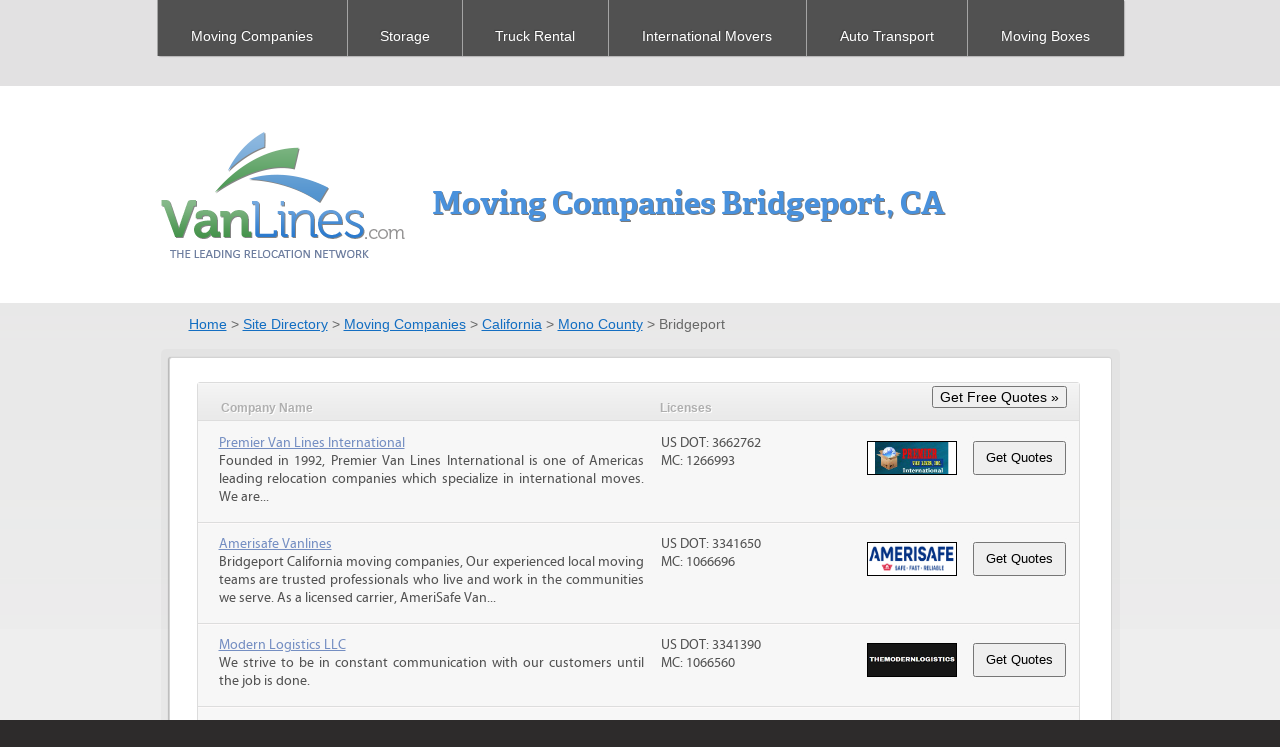

--- FILE ---
content_type: text/html; charset=utf-8
request_url: https://www.vanlines.com/moving_companies/93517_bridgeport.html
body_size: 20777
content:

<!DOCTYPE html PUBLIC "-//W3C//DTD XHTML 1.0 Strict//EN" "http://www.w3.org/TR/xhtml1/DTD/xhtml1-strict.dtd">
<html xmlns="http://www.w3.org/1999/xhtml" lang="en">
<head>
<title>Moving Companies Bridgeport California, CA Long Distance Moving Services</title>
<meta name="Keywords" content="Bridgeport California, CA moving, moving companies, movers, van lines, relocation, auto transport, car  shipper, home, apartments, real estate, realtor, listing, storage, mortgage,  mortgages, loan, finance, moving guide, packing guide, moving tips" />
<meta name="Description" content="Bridgeport Moving Companies, Find Moving Companies In Bridgeport California and get  Free Quotes for your upcoming move from reliable Moving and Relocation Companies Located in Bridgeport, CA." />
<meta http-equiv="Content-Type" content="text/html; charset=utf-8" />
<meta name="viewport" content="width=device-width, initial-scale=1, maximum-scale=5,shrink-to-fit=no" />
<link href="/css/new_vanlines.css" rel="stylesheet" type="text/css" media="all" />
<script type="text/javascript" src="/JavaScript/calendarDateInput.js"></script>
<script type="text/javascript" src="/JavaScript/CalendarPopup.js"></script>
<script type="text/javascript" src="/SmartBox/JavaScript/SmartBox.js"></script>
<script type="text/javascript" src="/js/jquery-1.7.2.min.js"></script>
<script type="text/javascript" src="/js/respond.min.js" ></script>
<script type="text/javascript" src="/js/jquery.main.js"></script>
<script type="text/javascript" src="/JavaScript/GoogleMaps.js"></script>
<!-- Google Tag Manager -->
<noscript><iframe src="//www.googletagmanager.com/ns.html?id=GTM-G8KZ"
height="0" width="0" style="display:none;visibility:hidden"></iframe></noscript>
<script>(function(w,d,s,l,i){w[l]=w[l]||[];w[l].push({'gtm.start':
new Date().getTime(),event:'gtm.js'});var f=d.getElementsByTagName(s)[0],
j=d.createElement(s),dl=l!='dataLayer'?'&l='+l:'';j.async=true;j.src=
'//www.googletagmanager.com/gtm.js?id='+i+dl;f.parentNode.insertBefore(j,f);
})(window,document,'script','dataLayer','GTM-G8KZ');</script>
<!-- End Google Tag Manager -->
</head>
<body id="ctl00_htmlBody">
<form name="aspnetForm" method="post" id="aspnetForm">



<div>
<input type="hidden" name="__VIEWSTATEGENERATOR" id="__VIEWSTATEGENERATOR" value="C55D3E52" />
<input type="hidden" name="__EVENTVALIDATION" id="__EVENTVALIDATION" value="/wEWBQK3kuiYCgLg6+X7DAKv5om3BAKTtO6FDgKp04PeD++qEtHiVkzia08T/uX85iv21tLT" />
</div>
<div id="wrapper">
<div id="header">
<div class="nav-holder">
<div class="nav-box">
<a href="#" class="opener"><span>Navigation</span></a>
<div class="slide">
<div class="holder">
<div class="frame">
<div class="holder-list">
<ul id="nav">
<li><a href="/moving.html">Moving Companies</a></li><!-- li class="active"></li -->
<li><a href="/storage/">Storage</a></li>
<li><a href="/truck_rental.html">Truck Rental</a></li>
<li><a href="/international_movers.html">International Movers</a></li>
<li><a href="/auto_transport.html">Auto Transport</a></li>
<li><a href="/moving_boxes.html">Moving Boxes</a></li>
</ul>
</div>
</div>
</div>
</div>
</div>
</div>
<div class="header-holder">
<div class="header-frame">
<div class="logo">
<a href="../"><img src="/files/logo.png" alt="VanLines.com THE LEADING RELOCATION NETWORK" width="244" height="126" /></a>
</div>
<div class="search_form sm">
<div><!-- --></div>
<h1 class="premier-text"><h1>Moving Companies Bridgeport, CA</h1></h1>
</div>
</div>
</div>
</div>
<div id="main">
<div class="main-container">
<div itemscope="" itemtype="http://schema.org/WebPage" itemprop="breadcrumb">
<span><span><a href="/">Home</a></span><span>&nbsp;&gt;&nbsp;</span><span><a href="/sitedir/">Site Directory</a></span><span>&nbsp;&gt;&nbsp;</span><span><a href="/moving_companies/">Moving Companies</a></span><span>&nbsp;&gt;&nbsp;</span><span><a href="/moving_companies/ca.html">California</a></span><span>&nbsp;&gt;&nbsp;</span><span><a href="/moving_companies/ca/mono.html">Mono County</a></span><span>&nbsp;&gt;&nbsp;</span><span><span>Bridgeport</span></span></span>
</div>
<div class="info-box_">
<div class="box-holder">
<div class="quote-section same-height">
<!-- -->
<div class="quote-block">
<div class="heading-block">
<div class="company"><p>Company Name</p></div>
<div class="licenses"><p>Licenses</p></div>
<div class="btn-quote">
<input type="submit" id="btnGetQuotesTop" class="btn" value="Get Free Quotes &raquo;" />
</div>
</div>
<div class="row" id='match0' itemscope itemtype="http://schema.org/Organization">
<div class="company">
<a class="name" href='/moving_company_info/Premier_Van_Lines_International_AZ.html' itemprop="name">Premier Van Lines International</a>
<p>Founded in 1992, Premier Van Lines International is one of Americas leading relocation companies which specialize in international moves. We are...</p>
</div>
<div class="licenses">
<p itemprop="memberOf">US DOT: 3662762</p><p itemprop="memberOf">MC: 1266993</p>
</div>
<div class="btn-quote">
<div class="btn-holder">
<input type="submit" value="Get Quotes" class="btn" />
</div>
<div class="company-logo"><img src="//media.moving.com/moving/core/companies/17559/Vanline_1.jpg" width="88" height="32" alt="Premier Van Lines International" border="0" /></div>
</div>
</div>
<div class="row" id='match1' itemscope itemtype="http://schema.org/Organization">
<div class="company">
<a class="name" href='/moving_company_info/AMERISAFE_VANLINES.html' itemprop="name">Amerisafe Vanlines</a>
<p>Bridgeport California moving companies, Our experienced local moving teams are trusted professionals who live and work in the communities we serve. As a licensed carrier, AmeriSafe Van...</p>
</div>
<div class="licenses">
<p itemprop="memberOf">US DOT: 3341650</p><p itemprop="memberOf">MC: 1066696</p>
</div>
<div class="btn-quote">
<div class="btn-holder">
<input type="submit" value="Get Quotes" class="btn" />
</div>
<div class="company-logo"><img src="//media.moving.com/moving/core/companies/21867/AmerisafeLogo.png" width="88" height="32" alt="Amerisafe Vanlines" border="0" /></div>
</div>
</div>
<div class="row" id='match2' itemscope itemtype="http://schema.org/Organization">
<div class="company">
<a class="name" href='/moving_company_info/Modern_Logistics_LLC.html' itemprop="name">Modern Logistics LLC</a>
<p>We strive to be in constant communication with our customers until the job is done.</p>
</div>
<div class="licenses">
<p itemprop="memberOf">US DOT: 3341390</p><p itemprop="memberOf">MC: 1066560 </p>
</div>
<div class="btn-quote">
<div class="btn-holder">
<input type="submit" value="Get Quotes" class="btn" />
</div>
<div class="company-logo"><img src="//media.moving.com/moving/core/companies/21315/ModernLogisticsLogo.jpg" width="88" height="32" alt="Modern Logistics LLC" border="0" /></div>
</div>
</div>
<div class="row" id='match3' itemscope itemtype="http://schema.org/Organization">
<div class="company">
<a class="name" href='/moving_company_info/National_Van_Lines_Inc_CAL.html' itemprop="name">National Van Lines Inc.</a>
<p>For over 90 years, National Van Lines has helped over 1 million families pack, store and move their most precious household items. Whether you need...</p>
</div>
<div class="licenses">
<p itemprop="memberOf">US DOT: 76628</p><p itemprop="memberOf">MC: 42866</p>
</div>
<div class="btn-quote">
<div class="btn-holder">
<input type="submit" value="Get Quotes" class="btn" />
</div>
<div class="company-logo"><img src="//media.moving.com/moving/core/affiliates/7/National_150x54.gif" width="88" height="32" alt="National Van Lines Inc." border="0" /></div>
</div>
</div>
<div class="row" id='match4' itemscope itemtype="http://schema.org/Organization">
<div class="company">
<a class="name" href='/moving_company_info/ABF_U-Pack_Moving_.html' itemprop="name">U-Pack Moving</a>
<p>Bridgeport CA, ABF U-Pack Moving was launched nationwide on October 1, 1997 by ABF Freight System, Inc. U-Pack has become an extremely popular choice for...</p>
</div>
<div class="licenses">
<p itemprop="memberOf">US DOT: 82866</p><p itemprop="memberOf">MC: 29910</p>
</div>
<div class="btn-quote">
<div class="btn-holder">
<input type="submit" value="Get Quotes" class="btn" />
</div>
<div class="company-logo"><img src="//media.moving.com/moving/core/companies/20043/ABUP43.jpg" width="88" height="32" alt="U-Pack Moving" border="0" /></div>
</div>
</div>
<div class="row" id='match5' itemscope itemtype="http://schema.org/Organization">
<div class="company">
<a class="name" href='/moving_company_info/Ship_My_Crate_Inc.html' itemprop="name">Ship My Crate Inc. </a>
<p>Ship My Crate has unique small crates for you to pack and load into. It’s a lump sum price for whatever you load making it very easy to keep within...</p>
</div>
<div class="licenses">
<p itemprop="memberOf">US DOT: 4312116</p><p itemprop="memberOf">MC: 1680908</p>
</div>
<div class="btn-quote">
<div class="btn-holder">
<input type="submit" value="Get Quotes" class="btn" />
</div>
<div class="company-logo"><img src="//media.moving.com/moving/core/companies/21683/shiplogo.jpg" width="88" height="32" alt="Ship My Crate Inc. " border="0" /></div>
</div>
</div>
<div class="row" id='match6' itemscope itemtype="http://schema.org/Organization">
<div class="company">
<a class="name" href='/moving_company_info/United_Prime_Van_Lines_Corporation.html' itemprop="name">United Prime Van Lines Corp.</a>
<p>In comparison with other companies United Prime Van Lines guarantees that you will be satisfied throughout the entire process. We will meet all your...</p>
</div>
<div class="licenses">
<p itemprop="memberOf">US DOT: 3516414 </p><p itemprop="memberOf">MC: 1336618</p>
</div>
<div class="btn-quote">
<div class="btn-holder">
<input type="submit" value="Get Quotes" class="btn" />
</div>
&nbsp;
</div>
</div>
<div class="row" id='match7' itemscope itemtype="http://schema.org/Organization">
<div class="company">
<a class="name" href='/moving_company_info/Rainier_Overseas_Movers_Inc.html' itemprop="name">Rainier Overseas Movers Inc.</a>
<p>If you are making an international move, you know that many important decisions and preparations must be made before you leave. Certainly, among the...</p>
</div>
<div class="licenses">
<p itemprop="memberOf">US DOT: 3729864</p><p itemprop="memberOf">MC: 1072</p>
</div>
<div class="btn-quote">
<div class="btn-holder">
<input type="submit" value="Get Quotes" class="btn" />
</div>
<div class="company-logo"><img src="//media.moving.com/moving/core/companies/21795/Rainier_logo.PNG" width="88" height="32" alt="Rainier Overseas Movers Inc." border="0" /></div>
</div>
</div>
<div class="row" id='match8' itemscope itemtype="http://schema.org/Organization">
<div class="company">
<a class="name" href='/moving_company_info/Alaska_Terminals_Inc.html' itemprop="name">Alaska Terminals, Inc.</a>
<p>Movers Bridgeport CA, Since opening our doors for business back in 1981, Alaska Terminals has been associated with a high level of quality and professionalism. That’s...</p>
</div>
<div class="licenses">
<p itemprop="memberOf">US DOT: 125550</p><p itemprop="memberOf">MC: 79658</p>
</div>
<div class="btn-quote">
<div class="btn-holder">
<input type="submit" value="Get Quotes" class="btn" />
</div>
<div class="company-logo"><img src="//media.moving.com/moving/core/affiliates/18/Atlas_150x54.gif" width="88" height="32" alt="Alaska Terminals, Inc." border="0" /></div>
</div>
</div>
<div class="row" id='match9' itemscope itemtype="http://schema.org/Organization">
<div class="company">
<a class="name" href='/moving_company_info/Flex_Storage_Inc.html' itemprop="name">Flex Storage Inc. </a>
<p>Nothing translates this philosophy more than the Flex Moving & Storage trailer. A new state-of-the-art portable storage unit that is effortlessly...</p>
</div>
<div class="licenses">
<p itemprop="memberOf">US DOT: 4148650</p><p itemprop="memberOf">Intra: IM3819</p><p itemprop="memberOf">MC: 1592127</p>
</div>
<div class="btn-quote">
<div class="btn-holder">
<input type="submit" value="Get Quotes" class="btn" />
</div>
<div class="company-logo"><img src="//media.moving.com/moving/core/companies/21495/flexlogo.jpg" width="88" height="32" alt="Flex Storage Inc. " border="0" /></div>
</div>
</div>
<div class="row" id='match10' itemscope itemtype="http://schema.org/Organization">
<div class="company">
<a class="name" href='/moving_company_info/CC_Relocation_Inc.html' itemprop="name">CC Relocation Inc</a>
<p>Bridgeport California moving quotes, With 40 years of experience in the moving industry, our sales consultants and moving professionals can provide accurate quotes and informative...</p>
</div>
<div class="licenses">
<p itemprop="memberOf">US DOT: 3020624</p><p itemprop="memberOf">Intra: 191638</p><p itemprop="memberOf">MC: 34161</p>
</div>
<div class="btn-quote">
<div class="btn-holder">
<input type="submit" value="Get Quotes" class="btn" />
</div>
<div class="company-logo"><img src="//media.moving.com/moving/core/companies/20059/CCRelocLogo.JPG" width="88" height="32" alt="CC Relocation Inc" border="0" /></div>
</div>
</div>
<div class="row" id='match11' itemscope itemtype="http://schema.org/Organization">
<div class="company">
<a class="name" href='/moving_company_info/Executive_Moving_Systems_LLC_.html' itemprop="name">Executive Moving Systems LLC </a>
<p>At Executive Moving Systems, our
mission is to alleviate the stress of
moving by providing professional,
efficient, and reliable services from
start...</p>
</div>
<div class="licenses">
<p itemprop="memberOf">US DOT: 1028697</p><p itemprop="memberOf">MC: 432479</p>
</div>
<div class="btn-quote">
<div class="btn-holder">
<input type="submit" value="Get Quotes" class="btn" />
</div>
&nbsp;
</div>
</div>
<div class="row" id='match12' itemscope itemtype="http://schema.org/Organization">
<div class="company">
<a class="name" href='/moving_company_info/STATE_TO_STATE_MOVING.html' itemprop="name">State To State Moving</a>
<p>Moving to a new home or office is an exciting chapter in life, but it can also be one of the most stressful experiences, especially when it involves...</p>
</div>
<div class="licenses">
<p itemprop="memberOf">US DOT: 4364534</p><p itemprop="memberOf">MC: MC-1708464</p>
</div>
<div class="btn-quote">
<div class="btn-holder">
<input type="submit" value="Get Quotes" class="btn" />
</div>
<div class="company-logo"><img src="//media.moving.com/moving/core/companies/21821/Statetostatelogo.png" width="88" height="32" alt="State To State Moving" border="0" /></div>
</div>
</div>
<div class="row" id='match13' itemscope itemtype="http://schema.org/Organization">
<div class="company">
<a class="name" href='/moving_company_info/Fast_And_Efficient_Moving_LLC.html' itemprop="name">Fast And Efficient Moving LLC </a>
<p></p>
</div>
<div class="licenses">
<p itemprop="memberOf">US DOT: 4233361</p><p itemprop="memberOf">MC: 1638155 </p>
</div>
<div class="btn-quote">
<div class="btn-holder">
<input type="submit" value="Get Quotes" class="btn" />
</div>
&nbsp;
</div>
</div>
<div class="row" id='match14' itemscope itemtype="http://schema.org/Organization">
<div class="company">
<a class="name" href='/moving_company_info/A_Plus_Moving_.html' itemprop="name">A Plus Moving</a>
<p>A Plus Moving Group offers local and long-distance moves throughout the USA. We are one of the leading and most reputable relocation services in the...</p>
</div>
<div class="licenses">
<p itemprop="memberOf">US DOT: 3920829 </p><p itemprop="memberOf">Intra: C-2340</p><p itemprop="memberOf">MC: 1450184</p>
</div>
<div class="btn-quote">
<div class="btn-holder">
<input type="submit" value="Get Quotes" class="btn" />
</div>
<div class="company-logo"><img src="//media.moving.com/moving/core/companies/21140/logo.jpg" width="88" height="32" alt="A Plus Moving" border="0" /></div>
</div>
</div>
</div>
<div class="btn-frame">
<div class="btn-holder">
<input type="submit" id="btnGetQuotesBottom" class="btn" value="Get Free Quotes &raquo;" />
</div>
</div>
</div>
</div>
</div>
<div></div>
<div class="counties-block">
Additional moving companies near Bridgeport, California
<ul class="near">
<li><a href="93541_lee_vining.html">Lee Vining, CA</a></li><li><a href="96107_coleville.html">Coleville, CA</a></li><li><a href="96133_topaz.html">Topaz, CA</a></li><li><a href="93529_june_lake.html">June Lake, CA</a></li><li><a href="95314_dardanelle.html">Dardanelle, CA</a></li><li><a href="95314_pinecrest.html">Pinecrest, CA</a></li><li><a href="89430_smith.html">Smith, NV</a></li><li><a href="89415_hawthorne.html">Hawthorne, NV</a></li><li><a href="89444_wellington.html">Wellington, NV</a></li><li><a href="95375_strawberry.html">Strawberry, CA</a></li>
</ul>
</div>
<div class="counties-block">
<div class="information"></div>
</div>
<input type="hidden" name="hdnLevelInd" value="0504" />
<input type="hidden" name="hdnLevelVal" value="30174" />
<input type="hidden" name="hdnServiceId" value="1001" />
<input type="hidden" name="hdnCityName" value="Bridgeport" />
<input type="hidden" name="hdnReturn" value="1" />
<h2>Bridgeport CA Moving Companies - Get Quotes From Top Movers</h2>
<div>
<span><span><span>Home</span></span><span>&nbsp;&gt;&nbsp;</span><span><span>Site Directory</span></span><span>&nbsp;&gt;&nbsp;</span><span><span>Moving Companies</span></span><span>&nbsp;&gt;&nbsp;</span><span><span>California</span></span><span>&nbsp;&gt;&nbsp;</span><span><span>Mono County</span></span><span>&nbsp;&gt;&nbsp;</span><span><span>Bridgeport</span></span></span>
</div>
</div>
<div class="row-inform">
<div class="main-container">
<div class="img-box">
</div>
</div>
</div>
</div>
<div id="footer">
<div class="col-holder">
<div class="col first-col">
<div class="heading">
<h3>About</h3>
</div>
<ul>
<li><a href="/">Home</a></li>
<li><a href="/about.html">About</a></li>
<li><a href="/contact.html">Contacts</a></li>
</ul>
</div>
<div class="col" id="fMoving">
<div class="heading">
<h3>Moving</h3>
</div>
<ul>
<li><a href="/moving_leads.html">Moving Leads / Advertise</a></li>
<li><a href="/sitedir/">Moving Companies Directory</a></li>
</ul>
</div>
<div class="col">
<div class="heading">
<h3>Legal</h3>
</div>
<ul>
<li><a href="/accessibility/">Accessibility</a></li>
<li><a href="https://www.realtor.com/privacy-policy/" target="_blank" rel="nofollow">Privacy Notice</a></li>
<li><a href="https://www.realtor.com/terms-of-service" target="_blank" rel="nofollow">Terms of Use</a></li>
<li><a href="/quality_vision.html">Quality Vision</a></li>
<li><a href="https://www.realtor.com/ccpa-landing?client=rel&returl=https://www%2Evanlines%2Ecom%2F%3Foo%3DY">Do Not Sell Personal Info</a></li>
</ul>
</div>
<div class="col" id="fPartners">
<div class="heading">
<h3>Partners</h3>
</div>
<ul>
<li><a href="http://admin.moving.com/" rel="nofollow">Login</a></li>
<li><a href="https://www.moving.com/movers/moving-company-quotes.asp" target="_blank">Moving.com</a></li>
</ul>
</div>
<div class="col logo-col">
<div class="logo-box">
<a href="/"><img src="/files/logo-footer.png" width="154" height="65" alt="VanLines.com" /></a>
<br clear="all" />
</div>
</div>
</div>
<div style="text-align:Center; clear:both; padding-top:20px" itemscope itemprop="http://schema.org/ContactPoint">
Copyright &copy;1999-2026, Move, Inc. All Rights Reserved.
<br />Move, Inc. | <address>5601 N Pima Rd, Scottsdale, AZ, 85250</address> | <span itemprop="telephone">800-248-MOVE (6683)</span>
</div>
</div>
<script type='text/javascript'>
var axel = Math.random() * 10000000000000;
document.write('<img src="//pubads.g.doubleclick.net/activity;dc_iu=/8058/DFPAudiencePixel;bfp_seg=17535250;ord=' + axel + '?" width=1 height=1 border=0/>');
</script>
<noscript><img src="//pubads.g.doubleclick.net/activity;dc_iu=/8058/DFPAudiencePixel;bfp_seg=17535250;ord=1?" width=1 height=1 border=0/></noscript>
</div>
<!-- Google Code for Remarketing Tag -->
<!--------------------------------------------------
Remarketing tags may not be associated with personally identifiable information or placed on pages related to sensitive categories. See more information and instructions on how to setup the tag on: http://google.com/ads/remarketingsetup
--------------------------------------------------->
<script type="text/javascript">
/* <![CDATA[ */
var google_conversion_id = 969843100;
var google_custom_params = window.google_tag_params;
var google_remarketing_only = true;
/* ]]> */
</script>
<script type="text/javascript" src="//www.googleadservices.com/pagead/conversion.js">
</script>
<noscript>
<div style="display:inline;">
<img height="1" width="1" style="border-style:none;" alt="" src="//googleads.g.doubleclick.net/pagead/viewthroughconversion/969843100/?guid=ON&script=0"/>
</div>
</noscript>
</form>
</body>
</html>